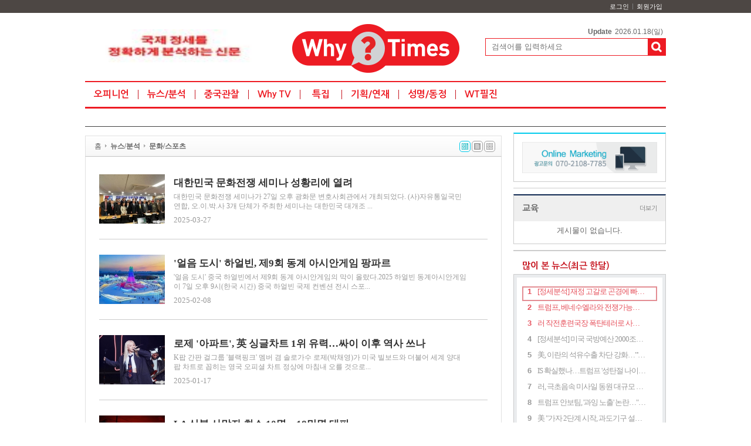

--- FILE ---
content_type: text/html; charset=utf-8
request_url: http://whytimes.kr/news/list.php?mcode=m57vrxf
body_size: 66034
content:
<!DOCTYPE html PUBLIC "-//W3C//DTD XHTML 1.0 Transitional//EN" "http://www.w3.org/TR/xhtml1/DTD/xhtml1-transitional.dtd">
<html xmlns="http://www.w3.org/1999/xhtml" xml:lang="ko" lang="ko">
<head>
<!-- 180131스크립트 삽입 -->
<script type="text/javascript" src="http://wcs.naver.net/wcslog.js"></script>
<script type="text/javascript">
if(!wcs_add) var wcs_add = {};
wcs_add["wa"] = "60460d202f95d4";
wcs_do();
</script>
<!-- 180131스크립트 삽입 -->

<script async src="https://pagead2.googlesyndication.com/pagead/js/adsbygoogle.js"></script>
<script>
     (adsbygoogle = window.adsbygoogle || []).push({
          google_ad_client: "ca-pub-9691613842226577",
          enable_page_level_ads: true
     });
</script>

<!-- Global site tag (gtag.js) - Google Analytics -->
<script async src="https://www.googletagmanager.com/gtag/js?id=UA-113295362-1"></script>
<script>
  window.dataLayer = window.dataLayer || [];
  function gtag(){dataLayer.push(arguments);}
  gtag('js', new Date());

  gtag('config', 'UA-113295362-1');
</script><meta http-equiv="content-type" content="application/xhtml+xml; charset=utf-8" />
<title>문화/스포츠</title>

<!-- default -->
<meta name="keywords" content="와이타임즈 Why Times" />
<meta name="robots" content="index, follow" />
<meta name="description" content="Why Times, 인터넷뉴스, 뉴스, 미디어, 인터넷신문, 신문" />
<link rel="canonical" href="http://whytimes.kr/news/list.php?mcode=m57vrxf" />
<link rel="alternate" href="http://whytimes.kr/news/list.php?mcode=m57vrxf" />
<meta content="IE=EDGE" http-equiv="X-UA-Compatible">
<meta name="viewport" content="target-densitydpi=device-dpi" />
<link rel="image_src" href="http://whytimes.kr/data/file/logo/3554371103_WMpIrEh0_3554371113_fJYBGNKe_EC9980EC9DB4ED8380EC9E84ECA688_ED9598EB8BA8_EBA19CEAB3A0.png" />

<!-- facebook-->
<meta property="fb:app_id" content="https://www.facebook.com/whytimes.news/" />
<meta property="og:locale" content="ko_KR" />
<meta property="og:type" content="article" />
<meta property="og:site_name" content="와이타임즈 Why Times" />
<meta property="og:title" content="문화/스포츠" />
<meta property="og:url" content="http://whytimes.kr/news/list.php?mcode=m57vrxf" />
<meta property="og:image" content="http://whytimes.kr/data/file/logo/3554371103_WMpIrEh0_3554371113_fJYBGNKe_EC9980EC9DB4ED8380EC9E84ECA688_ED9598EB8BA8_EBA19CEAB3A0.png" />
<meta property="og:description" content="Why Times, 인터넷뉴스, 뉴스, 미디어, 인터넷신문, 신문" />
 
<!-- google -->
<meta itemprop="headline" content="문화/스포츠" />
<meta itemprop="alternativeHeadline" content="문화/스포츠" />
<meta itemprop="name" content="문화/스포츠" />
<meta itemprop="description" content="Why Times, 인터넷뉴스, 뉴스, 미디어, 인터넷신문, 신문" />
<meta itemprop="image" content="http://whytimes.kr/data/file/logo/3554371103_WMpIrEh0_3554371113_fJYBGNKe_EC9980EC9DB4ED8380EC9E84ECA688_ED9598EB8BA8_EBA19CEAB3A0.png" />
<meta itemprop="url" content="http://whytimes.kr/news/list.php?mcode=m57vrxf" />
<meta itemprop="thumbnailUrl" content="http://whytimes.kr/data/file/logo/3554371103_WMpIrEh0_3554371113_fJYBGNKe_EC9980EC9DB4ED8380EC9E84ECA688_ED9598EB8BA8_EBA19CEAB3A0.png" />
<meta itemprop="publisher" content="와이타임즈 Why Times" />
<meta itemprop="genre" content="blog" />
<meta itemprop="inLanguage" content="ko-kr" />

<!-- twitter -->
<meta name="twitter:card" content="summary_large_image" />
<meta name="twitter:site" content="와이타임즈 Why Times" />
<meta name="twitter:creator" content="와이타임즈 Why Times" />
<meta name="twitter:url" content="http://whytimes.kr/news/list.php?mcode=m57vrxf" />
<meta name="twitter:image" content="http://whytimes.kr/data/file/logo/3554371103_WMpIrEh0_3554371113_fJYBGNKe_EC9980EC9DB4ED8380EC9E84ECA688_ED9598EB8BA8_EBA19CEAB3A0.png" />
<meta name="twitter:title" content="문화/스포츠" />
<meta name="twitter:description" content="Why Times, 인터넷뉴스, 뉴스, 미디어, 인터넷신문, 신문" />

<!-- nateon -->
<meta name="nate:title" content="문화/스포츠" />
<meta name="nate:site_name" content="와이타임즈 Why Times" />
<meta name="nate:url" content="http://whytimes.kr/news/list.php?mcode=m57vrxf" />
<meta name="nate:image" content="http://whytimes.kr/data/file/logo/3554371103_WMpIrEh0_3554371113_fJYBGNKe_EC9980EC9DB4ED8380EC9E84ECA688_ED9598EB8BA8_EBA19CEAB3A0.png" />
<meta name="nate:description" content="Why Times, 인터넷뉴스, 뉴스, 미디어, 인터넷신문, 신문" />

<link rel="stylesheet" href="../news/css/style.css" type="text/css">
<link rel="stylesheet" href="../news/css/latest_skin.css?180528" type="text/css">
<link rel="shortcut icon" href="../data/file/logo/3551595284_DmbLOXo0_wt.png" />
<!-- 라이브리 시작 -->
<script type="text/javascript" src="//101.livere.co.kr/js/livere8_lib.js" charset="utf-8"></script>
<!-- 라이브리 끝 -->

<script type="text/javascript">
var g4_path      = "..";
var g4_bbs       = "bbs";
var g4_bbs_img   = "img";
var g4_url       = "http://whytimes.kr";
var g4_is_member = "";
var g4_is_admin  = "";
var g4_bo_table  = "";
var g4_sca       = "";
var g4_charset   = "utf-8";
var g4_cookie_domain = "";
var g4_is_gecko  = navigator.userAgent.toLowerCase().indexOf("gecko") != -1;
var g4_is_ie     = navigator.userAgent.toLowerCase().indexOf("msie") != -1;
var g4_news      = "../news";
var g4_admin_news      = "../adm/news";
</script>
<script type="text/javascript" src="../js/swfobject.js"></script>
<script type="text/javascript" src="../js/jquery-1.10.2.js"></script>
<script type="text/javascript" src="../js/common.js"></script>
<script type="text/javascript">
function bookMark(){
	var browser = {
		chk : navigator.userAgent.toLowerCase()
	};

	browser = {
		ie : browser.chk.indexOf('msie') != -1,
		ie6 : browser.chk.indexOf('msie 6') != -1,
		ie7 : browser.chk.indexOf('msie 7') != -1,
		ie8 : browser.chk.indexOf('msie 8') != -1,
		ie9 : browser.chk.indexOf('msie 9') != -1,
		ie10 : browser.chk.indexOf('msie 10') != -1,
		ie11 : browser.chk.indexOf('rv:11') != -1,
		chrome : browser.chk.indexOf('chrome') != -1,
		firefox : browser.chk.indexOf('firefox') != -1,
		safari : browser.chk.indexOf('safari') != -1,
		opera : browser.chk.indexOf('opr') != -1
	};

	var url = g4_url;
	var title = document.title;

	if(browser.ie || browser.ie11){
		window.external.AddFavorite(url, title);
	}else if(browser.opera || browser.firefox || browser.safari || browser.chrome){
		alert("Ctrl+D키를 누르시면 즐겨찾기에 추가하실 수 있습니다.");
	}else{
		alert("지원하지 않는 브라우저입니다.");
	}
}
</script>

<script type="text/javascript"> 
var mobile_keys = new Array('iPhone','iPod','Android','BlackBerry','Windows Phone','Windows CE','LG','MOT','SAMSUNG','SonyEricsson','Nokia'); 
for(i in mobile_keys){ 
    if(navigator.userAgent.match(mobile_keys[i]) != null){
        if(document.URL.match('move_pc_screen')) {
            mobile_keys = null; // URL 파라메타에 'move_pc_screen' 가 포함되어 있을땐 적용안함 
            set_cookie("mobile_check", "pcs", 86400 * 1);
        } else if(document.URL.match('move_mobile_screen')) {
            set_cookie("mobile_check", "", 86400 * 1);
        }
    var a_mobile_check = get_cookie("mobile_check"); 
    if (a_mobile_check!='pcs') 	{
                location.href = "../m"; // 모바일 홈 연결 주소 
        break; 
            }
}
}
</script>

<style type="text/css">
.srchInput{
/* 검색창 테두리 */
border:1px solid #ed1b23 !Important;
}
.srchInput input[type="image"]{
background:#ed1b23 !Important;
}
</style>
<!-- CSS rules for styling the element inside the editor such as p, h1, h2, etc. -->
<link href="/Editor/froala/sources/css/froala_style.min.css" rel="stylesheet" type="text/css" />
<link href="/Editor/froala/froala_style_custom.css" rel="stylesheet" type="text/css" />
</head>
<!--[if IE 7]>
<body>
<![endif]-->

<!--[if (gt IE 8)|!(IE)]>
<!--> <body style="overflow-y:scroll;">
<!--<![endif]-->
<!-- facebook javascript sdk -->
<div id="fb-root"></div>
<script>(function(d, s, id) {
  var js, fjs = d.getElementsByTagName(s)[0];
  if (d.getElementById(id)) return;
  js = d.createElement(s); js.id = id;
  js.src = "//connect.facebook.net/ko_KR/sdk.js#xfbml=1&version=v2.10&appId=https://www.facebook.com/whytimes.news/";
  fjs.parentNode.insertBefore(js, fjs);
}(document, 'script', 'facebook-jssdk'));</script>
	<a name="g4_head"></a>
	<div id="header">
		<div class="utilMenuWrap">
			<div class="utilMenu">
                <!--
				<a href="javascript:;" onclick="bookMark();" class="btnFavorite">
                <span style="background:#4d4744"><img src="../news/img/cover_bullet.png" alt="" /></span>
                즐겨찾기로 설정하기
                </a>
                -->
				<ul class="userMenu">
									<!-- 로그인 이전 -->
					<li><a href="../bbs/login.php?url=%2Fnews%2Flist.php%3Fmcode%3Dm57vrxf">로그인</a></li>
					<li><a href="../bbs/register.php">회원가입</a></li>
          
									</ul>
			</div>
		</div>

        <div class="topLogoWrap02">
      <div class="topBannerLeft" id="topBannerRollingWrap">
          <!--
        <div class="topBannerRolling">
            <a href="javascript:;" class="prev">이전배너보기</a>
            <strong>1</strong> / <span>1</span>
            <a href="javascript:;" class="next">다음배너보기</a>
        </div>
        -->
          

                                <a href="http://whytimes.kr/news/" target="">
                <img src="../news/img/cover_transparent.png" alt="" style="position:absolute;width:100%;height:100%;" />
                                        <img src="../data/file/banner_fixed/3716922181_UAi17a4c_hEAD-12.jpg" alt="탑배너광고" />
                            </a>


                </a>


                        </a>
                        </a>
                        </a>
                        </a>
                        </a>
                        </a>
                        </a>
                        </a>
        
      </div>
      <h1 class="topLogo">
        <a href="..">
                        <img src="../data/file/logo/3554371113_PFWgU8jt_EC9980EC9DB4ED8380EC9E84ECA688_EBA19CEAB3A0_EC8381EB8BA8.png" alt="와이타임즈 Why Times" />
                    </a>
      </h1>
<!-- 
      <div class="topBannerRight">
                <a href="javascript:;" style="cursor:default;" >
                            <img src="../data/file/banner_fixed/1794250091_PmBFfMas_top_banner002.jpg" alt="탑배너광고" />
                  </a>
      </div>
 -->

         <div class="dateWeather">
            <strong>Update</strong><span><SERVER_DATE>2026.01.18</SERVER_DATE>(일)</span>
        </div><!-- //dateWeather -->
        <div class="srchInput center" style="border:1px solid #ed1b23;">
            <form name="fsearchbox" method="get" onsubmit="return fsearchbox_submit(this);" style="margin:0px;">
                <!-- <input type="hidden" name="sfl" value="concat(wr_subject,wr_content)"> -->
                <!--
                    <input type="hidden" name="sfl" value="w_subj||w_cont">
                    <input type="hidden" name="sop" value="and">
                -->
                <input type="hidden" name="sm" value="w_total">
                <input name="stx" type="text" maxlength="40" placeholder="검색어를 입력하세요">
                <input type="image" src="../news/img/btn_search.png" />
            </form>
        </div>
    </div>
        <style type="text/css">
/************************************************** basic **************************************************/
#gnbWrap .gnbTopArea{
    /* 1차 메뉴 테두리 */
    border:0px solid #3e5a23;
        width:990px;
    
    /* 1차 메뉴 배경 */
        background:#ffffff;
    }

#gnbWrap .gnbTopArea .gnbArea>li>span>a{
    /* 1차 메뉴 텍스트 */
    color:#ed1b23;
}

#gnbWrap .gnbTopArea .gnbArea>li>span>a.on{
    /* 1차 메뉴 텍스트 hover */
     color:#ed1b23;

    /* 1차 메뉴 배경 hover */
        background:#ffffff;
    }



#gnbWrap .gnbBottomArea{
    /* 2차 메뉴 테두리 */
    border:0px solid #f57d1e;
        width:990px;
    
    /* 2차 메뉴 상단 테두리 */
    border-top:0px solid #3e5a23;

    /* 2차 메뉴 배경 */
        background:#e1e1e1;
    }

#gnbWrap .gnbTopArea .gnbArea>li>ul.subMenu{
    /* 2차 메뉴 높이 */
    top:42px;

    /* 2차 메뉴 위치 */
    
    border:0px solid #f57d1e;
}

#gnbWrap .gnbTopArea .gnbArea>li>ul.subMenu>li a{
    /* 2차 메뉴 텍스트 */
    color:#666666;
}

#gnbWrap .gnbTopArea .gnbArea>li>ul.subMenu>li a.on{
    /* 2차 메뉴 텍스트 hover */
    color:#ed1b23;
}

#gnbWrap .dateWeather>strong{
    /* 최종편집일 */
    color:#ed1b23;
}

#gnbWrap .dateWeather>span{
    /* 날짜 */
    color:#666666;
}
</style>

    <div id="gnbWrap" class="ms2">

        <div class="gnbTopArea">
            <ul class="gnbArea">
                                                                <li>
                    <span>
                                                <a href="../news/list.php?mcode=m129eo0m" class="">오피니언</a>
                                            </span>
                    <ul class="subMenu" >
                                                
                                                                                                            <li>
                                                                <a href="../news/list.php?mcode=m161pn6p" class="">정세분석</a>
                                                            </li>
                                                                                    <li>
                                                                <a href="../news/list.php?mcode=m163wabs" class="">칼럼/논단</a>
                                                            </li>
                                                                                    <li>
                                                                <a href="../news/list.php?mcode=m160j1ac" class="">논평/사설</a>
                                                            </li>
                                                                                    <li>
                                                                <a href="../news/list.php?mcode=m162iroe" class="">뉴스쪼개기</a>
                                                            </li>
                                                                        </ul>
                </li>
                                                <li>
                    <span>
                                                <a href="../news/list.php?mcode=m102ud4" class="on vital1">뉴스/분석</a>
                                            </span>
                    <ul class="subMenu" >
                                                
                                                                                                            <li>
                                                                <a href="../news/list.php?mcode=m13p0hv" class="">정치</a>
                                                            </li>
                                                                                    <li>
                                                                <a href="../news/list.php?mcode=m1441bkq" class="">국방/안보</a>
                                                            </li>
                                                                                    <li>
                                                                <a href="../news/list.php?mcode=m76sha0" class="">국제/외교</a>
                                                            </li>
                                                                                    <li>
                                                                <a href="../news/list.php?mcode=m114v4r8" class="">북한</a>
                                                            </li>
                                                                                    <li>
                                                                <a href="../news/list.php?mcode=m55hs2c" class="">경제</a>
                                                            </li>
                                                                                    <li>
                                                                <a href="../news/list.php?mcode=m567udr" class="">사회</a>
                                                            </li>
                                                                                    <li>
                                                                <a href="../news/list.php?mcode=m168zuse" class="">교육</a>
                                                            </li>
                                                                                    <li>
                                                                <a href="../news/list.php?mcode=m57vrxf" class="on vital2">문화/스포츠</a>
                                                            </li>
                                                                                    <li>
                                                                <a href="../news/list.php?mcode=m67297h" class="">과학기술</a>
                                                            </li>
                                                                        </ul>
                </li>
                                                <li>
                    <span>
                                                <a href="../news/list.php?mcode=m140onbp" class="">중국관찰</a>
                                            </span>
                    <ul class="subMenu" >
                                                
                                                                                                            <li>
                                                                <a href="../news/list.php?mcode=m149ebz2" class="">중국일반</a>
                                                            </li>
                                                                                    <li>
                                                                <a href="../news/list.php?mcode=m142wv73" class="">중국관찰</a>
                                                            </li>
                                                                        </ul>
                </li>
                                                <li>
                    <span>
                                                <a href="../news/list.php?mcode=m259b9m" class="">Why TV</a>
                                            </span>
                    <ul class="subMenu" >
                                                
                                                                                                            <li>
                                                                <a href="../news/list.php?mcode=m139s57s" class="">Why TV 정세분석</a>
                                                            </li>
                                                                                    <li>
                                                                <a href="../news/list.php?mcode=m1560ry2" class="">Why TV News</a>
                                                            </li>
                                                                                    <li>
                                                                <a href="../news/list.php?mcode=m117v37q" class="">Why TV 오피니언</a>
                                                            </li>
                                                                                    <li>
                                                                <a href="../news/list.php?mcode=m1522rm9" class="">Why TV 칼럼</a>
                                                            </li>
                                                                                    <li>
                                                                <a href="../news/list.php?mcode=m158tops" class="">Why TV 특별기획</a>
                                                            </li>
                                                                                    <li>
                                                                <a href="../news/list.php?mcode=m157q1pv" class="">Why Times EDU</a>
                                                            </li>
                                                                                    <li>
                                                                <a href="../news/list.php?mcode=m155bjza" class="">Why TV 인터뷰</a>
                                                            </li>
                                                                                    <li>
                                                                <a href="../news/list.php?mcode=m106ji3y" class="">Why TV Live</a>
                                                            </li>
                                                                        </ul>
                </li>
                                                <li>
                    <span>
                                                <a href="../news/list.php?mcode=m132ekd4" class="">특집</a>
                                            </span>
                    <ul class="subMenu" >
                                                
                                                                                                            <li>
                                                                <a href="../news/list.php?mcode=m133jw53" class="">청년보수운동</a>
                                                            </li>
                                                                                    <li>
                                                                <a href="../news/list.php?mcode=m159gbmk" class="">5.18 40주년 특집</a>
                                                            </li>
                                                                        </ul>
                </li>
                                                <li>
                    <span>
                                                <a href="../news/list.php?mcode=m23myih" class="">기획/연재</a>
                                            </span>
                    <ul class="subMenu" >
                                                
                                                                                                            <li>
                                                                <a href="../news/list.php?mcode=m1369bjz" class="">기획/연재</a>
                                                            </li>
                                                                                    <li>
                                                                <a href="../news/list.php?mcode=m137ckdw" class="">대한민국 근현대사</a>
                                                            </li>
                                                                                    <li>
                                                                <a href="../news/list.php?mcode=m145a9wu" class="">일본 근현대사</a>
                                                            </li>
                                                                                    <li>
                                                                <a href="../news/list.php?mcode=m146fnf9" class="">서유럽 근대사</a>
                                                            </li>
                                                                        </ul>
                </li>
                                                <li>
                    <span>
                                                <a href="../news/list.php?mcode=m95oni5" class="">성명/동정</a>
                                            </span>
                    <ul class="subMenu" >
                                                
                                                                                                            <li>
                                                                <a href="../news/list.php?mcode=m150hz1q" class="">국회, 주목 이 사람!</a>
                                                            </li>
                                                                                    <li>
                                                                <a href="../news/list.php?mcode=m96z8m9" class="">성명서/발언대</a>
                                                            </li>
                                                                                    <li>
                                                                <a href="../news/list.php?mcode=m97tzau" class="">단체소식/동정</a>
                                                            </li>
                                                                        </ul>
                </li>
                                                <li>
                    <span>
                                                <a href="../news/list.php?mcode=m84q3ap" class="">WT필진</a>
                                            </span>
                    <ul class="subMenu" >
                                                
                                                                                                            <li>
                                                                <a href="../news/list.php?mcode=m86k83o" class="">편집위원</a>
                                                            </li>
                                                                                    <li>
                                                                <a href="../news/list.php?mcode=m88rjfu" class="">칼럼니스트</a>
                                                            </li>
                                                                        </ul>
                </li>
                            </ul><!-- //gnbArea -->

        </div><!-- //gnbTopArea -->
    </div><!--//gnbWrap-->
	</div><!-- //header -->

    	<script type="text/javascript" src="../js/menu.js"></script>

	<script type="text/javascript">
  function fsearchbox_submit(f)
  {
      if (f.stx.value.length < 2) {
          alert("검색어는 두글자 이상 입력하십시오.");
          f.stx.select();
          f.stx.focus();
          return false;
      }
  
      var cnt = 0;
      for (var i=0; i<f.stx.value.length; i++) {
          if (f.stx.value.charAt(i) == ' ')
              cnt++;
      }
  
      if (cnt > 1) {
          alert("빠른 검색을 위하여 검색어에 공백은 한개만 입력할 수 있습니다.");
          f.stx.select();
          f.stx.focus();
          return false;
      }
  
      f.action = "../news/search.php";
      return true;
  }
  </script>
  <link rel="stylesheet" href="../skin/news/basic/css/style.css" type="text/css">
<script type="text/javascript" src="../skin/news/basic/js/common.js"></script>

<div id="container">
	<div id="contents">
		<div class="breadCrumbsWrap bgGradiant" style="border:1px solid #e1e1e1;border-bottom:none;">
			<ul class="breadCrumbs">
				<li><a href="..">홈</a></li>
								<li class="thisPage"><a href="../news/list.php?mcode=m102ud4">뉴스/분석</a></li>
				<li class="thisPage"><a href="../news/list.php?mcode=m57vrxf">문화/스포츠</a></li>
							</ul>
            <div class="iconListStyle">
                <a href='../news/list.php?mcode=m57vrxf&vg=photo' class="on"><img src="../skin/news/basic/img/icon_list_style01_on.png" alt="" /></a>
                <a href='../news/list.php?mcode=m57vrxf&vg=list'><img src="../skin/news/basic/img/icon_list_style02.png" alt="" /></a>
                <a href='../news/list.php?mcode=m57vrxf&vg=gallery'><img src="../skin/news/basic/img/icon_list_style03.png" alt="" /></a>
            </div>
		</div><!-- //breadCrumbsWrap -->
 
  

		<div class="basicList">
			<ul>
												<li>
					                    <a href="../news/view.php?idx=21995&mcode=m57vrxf" class="image"><img src="../data/cheditor4/2503/thumb/350x270_100/3716922181_EDft_20250327042658_03.jpg" alt="기사이미지" /></a>
										<dl>
						<dt class="title"><a href="../news/view.php?idx=21995&mcode=m57vrxf">대한민국 문화전쟁 세미나 성황리에 열려</a></dt>
						<dd class="content"><a href="../news/view.php?idx=21995&mcode=m57vrxf">대한민국 문화전쟁 세미나가 27일 오후 광화문 변호사회관에서 개최되었다. (사)자유통일국민연합, 오.이.박.사 3개 단체가 주최한 세미나는 대한민국 대개조 ...</a></dd>
						<dd class="registDate">2025-03-27</dd>
					</dl>
				</li>
				
												<li>
					                    <a href="../news/view.php?idx=21562&mcode=m57vrxf" class="image"><img src="../data/cheditor4/2502/thumb/350x270_100/3716922181_aJN7_20250207095643_5e.jpg" alt="기사이미지" /></a>
										<dl>
						<dt class="title"><a href="../news/view.php?idx=21562&mcode=m57vrxf">'얼음 도시' 하얼빈, 제9회 동계 아시안게임 팡파르</a></dt>
						<dd class="content"><a href="../news/view.php?idx=21562&mcode=m57vrxf"> '얼음 도시' 중국 하얼빈에서 제9회 동계 아시안게임의 막이 올랐다.2025 하얼빈 동계아시안게임이 7일 오후 9시(한국 시간) 중국 하얼빈 국제 컨벤션 전시 스포...</a></dd>
						<dd class="registDate">2025-02-08</dd>
					</dl>
				</li>
				
												<li>
					                    <a href="../news/view.php?idx=21366&mcode=m57vrxf" class="image"><img src="../data/cheditor4/2501/thumb/350x270_100/3716922181_Qxhd_20250117113613_eb.jpg" alt="기사이미지" /></a>
										<dl>
						<dt class="title"><a href="../news/view.php?idx=21366&mcode=m57vrxf">로제 '아파트', 英 싱글차트 1위 유력…싸이 이후 역사 쓰나</a></dt>
						<dd class="content"><a href="../news/view.php?idx=21366&mcode=m57vrxf">K팝 간판 걸그룹 '블랙핑크' 멤버 겸 솔로가수 로제(박채영)가 미국 빌보드와 더불어 세계 양대 팝 차트로 꼽히는 영국 오피셜 차트 정상에 마침내 오를 것으로...</a></dd>
						<dd class="registDate">2025-01-17</dd>
					</dl>
				</li>
				
												<li>
					                    <a href="../news/view.php?idx=21307&mcode=m57vrxf" class="image"><img src="../data/cheditor4/2501/thumb/350x270_100/3716922181_mPz0_20250110095412_Ml.jpg" alt="기사이미지" /></a>
										<dl>
						<dt class="title"><a href="../news/view.php?idx=21307&mcode=m57vrxf">LA 산불 사망자 최소 10명…18만명 대피</a></dt>
						<dd class="content"><a href="../news/view.php?idx=21307&mcode=m57vrxf">미국 서부 로스앤젤레스(LA) 지역 대형 산불로 최소 10명이 사망한 것으로 집계됐다. 일부 산불은 진화됐지만, 새로운 화재 발생으로 여전히 일대는 대혼란이다...</a></dd>
						<dd class="registDate">2025-01-11</dd>
					</dl>
				</li>
				
												<li>
					                    <a href="../news/view.php?idx=21004&mcode=m57vrxf" class="image"><img src="../data/cheditor4/2412/thumb/350x270_100/3716922181_0dzw_20241211010302_eb.jpg" alt="기사이미지" /></a>
										<dl>
						<dt class="title"><a href="../news/view.php?idx=21004&mcode=m57vrxf">공개도 안 된 '오징어게임2' 골든글로브 작품상 후보</a></dt>
						<dd class="content"><a href="../news/view.php?idx=21004&mcode=m57vrxf">넷플릭스 시리즈 '오징어 게임2'가 공개도 되기 전에 내년 초 열리는 골든글로브 시상식 작품상 후보에 올랐다.골든글로브(Golden Globes)는 9일(현지 시각) 내년 1...</a></dd>
						<dd class="registDate">2024-12-11</dd>
					</dl>
				</li>
				
												<li>
					                    <a href="../news/view.php?idx=20724&mcode=m57vrxf" class="image"><img src="../data/cheditor4/2411/thumb/350x270_100/3716922181_mYEN_20241112114011_eb.jpg" alt="기사이미지" /></a>
										<dl>
						<dt class="title"><a href="../news/view.php?idx=20724&mcode=m57vrxf">로제 '아파트'…글로벌 두 차트 여전히 최고층</a></dt>
						<dd class="content"><a href="../news/view.php?idx=20724&mcode=m57vrxf">K팝 간판 걸그룹 '블랙핑크' 멤버 겸 솔로가수 로제(27·박채영)가 미국 팝스타 브루노 마스(39)와 지은 '아파트(APT.)'로 미국 빌보드 메인 싱글차트 '핫100' 상위권...</a></dd>
						<dd class="registDate">2024-11-13</dd>
					</dl>
				</li>
				
												<li>
					                    <a href="../news/view.php?idx=20701&mcode=m57vrxf" class="image"><img src="../data/cheditor4/2411/thumb/350x270_100/3716922181_wcSd_20241110112304_eb.jpg" alt="기사이미지" /></a>
										<dl>
						<dt class="title"><a href="../news/view.php?idx=20701&mcode=m57vrxf">진종오 "부정 채용·횡령 혐의 이기흥, 사퇴하라"</a></dt>
						<dd class="content"><a href="../news/view.php?idx=20701&mcode=m57vrxf">진종오 국민의힘 의원은 10일 부정 채용 및 금품수수 등 혐의를 받는 이기흥 대한체육회장을 향해 "즉각 사퇴하라"고 촉구했다.사격 국가대표 출신인 진 의원...</a></dd>
						<dd class="registDate">2024-11-11</dd>
					</dl>
				</li>
				
												<li>
					                    <a href="../news/view.php?idx=20546&mcode=m57vrxf" class="image"><img src="../data/cheditor4/2410/thumb/350x270_100/3716922181_lM2u_20241025113130_eb.jpg" alt="기사이미지" /></a>
										<dl>
						<dt class="title"><a href="../news/view.php?idx=20546&mcode=m57vrxf">'일용엄니' 김수미 별세…지병 사망 추정</a></dt>
						<dd class="content"><a href="../news/view.php?idx=20546&mcode=m57vrxf"> 탤런트 김수미(75)가 별세했다.김수미는 이날 오전 8시께 심정지 상태로 서울성모병원으로 이송 돼 사망했다. 빈소는 한양대병원 장례식장에 마련할 예정이다...</a></dd>
						<dd class="registDate">2024-10-25</dd>
					</dl>
				</li>
				
												<li>
					                    <a href="../news/view.php?idx=20126&mcode=m57vrxf" class="image"><img src="../data/cheditor4/2409/thumb/350x270_100/3716922181_8bgs_20240911114313_eb.jpg" alt="기사이미지" /></a>
										<dl>
						<dt class="title"><a href="../news/view.php?idx=20126&mcode=m57vrxf">뉴진스, 하이브 '작심 비판'…"민희진 복귀 원해"</a></dt>
						<dd class="content"><a href="../news/view.php?idx=20126&mcode=m57vrxf">신드롬 걸그룹 '뉴진스' 멤버들이 자신들의 소속사 어도어 민희진 전 대표와 어도어 모회사 하이브 간 갈등과 관련 직접 입장을 밝혔다. 특히 자신들을 대하는...</a></dd>
						<dd class="registDate">2024-09-12</dd>
					</dl>
				</li>
				
												<li>
					                    <a href="../news/view.php?idx=20118&mcode=m57vrxf" class="image"><img src="../data/cheditor4/2409/thumb/350x270_100/3716922181_vEY4_20240911044152_34.jpg" alt="기사이미지" /></a>
										<dl>
						<dt class="title"><a href="../news/view.php?idx=20118&mcode=m57vrxf">황희찬 선제골 뒤 자책골 위기 홍명보호, 오만에 힘겨운 첫 승</a></dt>
						<dd class="content"><a href="../news/view.php?idx=20118&mcode=m57vrxf"> 홍명보호가 오만을 누르고 천신만고 끝에 첫 승을 신고했다.홍명보 감독이 이끄는 한국 축구대표팀은 10일(한국시간) 오후 11시 오만 무스카트의 술탄카부스 ...</a></dd>
						<dd class="registDate">2024-09-11</dd>
					</dl>
				</li>
				
												<li>
					                    <a href="../news/view.php?idx=19871&mcode=m57vrxf" class="image"><img src="../data/cheditor4/2408/thumb/350x270_100/3716922181_4uTk_20240819115339_eb.jpg" alt="기사이미지" /></a>
										<dl>
						<dt class="title"><a href="../news/view.php?idx=19871&mcode=m57vrxf">음주운전 적발 장원삼, JTBC '최강야구' 하차</a></dt>
						<dd class="content"><a href="../news/view.php?idx=19871&mcode=m57vrxf">부산에서 대낮에 음주운전을 하다 접촉사고를 낸 프로야구 선수 출신 장원삼이 JTBC 스포츠 예능물 '최강야구'에서 하차하겠다며 공개 사과했다.장원삼은 18일 ...</a></dd>
						<dd class="registDate">2024-08-19</dd>
					</dl>
				</li>
				
												<li>
					                    <a href="../news/view.php?idx=19799&mcode=m57vrxf" class="image"><img src="../data/cheditor4/2408/thumb/350x270_100/3716922181_6Mqg_20240812120132_14.gif" alt="기사이미지" /></a>
										<dl>
						<dt class="title"><a href="../news/view.php?idx=19799&mcode=m57vrxf">소수 정예로 일군 역대 최다 金 '팀코리아' 저력, 세계에 알렸다</a></dt>
						<dd class="content"><a href="../news/view.php?idx=19799&mcode=m57vrxf">2024 파리 올림픽에 출전한 한국 선수단은 '소수 정예'나 다름 없었다.구기 종목의 부진으로 48년 만에 최소 인원으로 대표팀을 꾸렸지만 역대 단일 대회 최다 ...</a></dd>
						<dd class="registDate">2024-08-12</dd>
					</dl>
				</li>
				
												<li>
					                    <a href="../news/view.php?idx=19466&mcode=m57vrxf" class="image"><img src="../data/cheditor4/2407/thumb/350x270_100/3740122669_8kod_20240709105308_29.JPG" alt="기사이미지" /></a>
										<dl>
						<dt class="title"><a href="../news/view.php?idx=19466&mcode=m57vrxf">[최원현 칼럼]  10년 후의 약속</a></dt>
						<dd class="content"><a href="../news/view.php?idx=19466&mcode=m57vrxf">모 방송의 궁금한 이야기란 프로에서 10년 만에 열린 타임캡슐이란 게 방영되었다. 한 작가가 인천 자유공원에 타임캡슐 조형물을 설치하고 200여명의 사연을 ...</a></dd>
						<dd class="registDate">2024-07-10</dd>
					</dl>
				</li>
				
												<li>
					                    <a href="../news/view.php?idx=19465&mcode=m57vrxf" class="image"><img src="../data/cheditor4/2407/thumb/350x270_100/3740122669_gUnz_20240709105210_29.JPG" alt="기사이미지" /></a>
										<dl>
						<dt class="title"><a href="../news/view.php?idx=19465&mcode=m57vrxf">[이진화 칼럼] 가방 속 이야기</a></dt>
						<dd class="content"><a href="../news/view.php?idx=19465&mcode=m57vrxf">오고가는 사람들의 주머니와 가방 속에는 어떤 물건들이 들어 있을까. 의식적이든 무의식적이든 각자 중요하다고 생각하는 것들을 가지고 다닐 테지만 그 기...</a></dd>
						<dd class="registDate">2024-07-10</dd>
					</dl>
				</li>
				
												<li>
					                    <a href="../news/view.php?idx=19464&mcode=m57vrxf" class="image"><img src="../data/cheditor4/2407/thumb/350x270_100/3740122669_G0fC_20240709105130_29.JPG" alt="기사이미지" /></a>
										<dl>
						<dt class="title"><a href="../news/view.php?idx=19464&mcode=m57vrxf">[김정희 칼럼] 부부관계도 계획을 세우라</a></dt>
						<dd class="content"><a href="../news/view.php?idx=19464&mcode=m57vrxf">유명한 TV 방송 진행자인 자니 카슨(Johny Carson)은 자신의 결혼이 실패한 이유를 로스앤젤레스타임지와 인터뷰 하면서 다음과 같이 말했다.“내가 만약 ‘투나...</a></dd>
						<dd class="registDate">2024-07-10</dd>
					</dl>
				</li>
				
												<li>
					                    <a href="../news/view.php?idx=19463&mcode=m57vrxf" class="image"><img src="../data/cheditor4/2407/thumb/350x270_100/3740122669_DQfi_20240709105026_29.JPG" alt="기사이미지" /></a>
										<dl>
						<dt class="title"><a href="../news/view.php?idx=19463&mcode=m57vrxf">[이종목 칼럼] 운동도 지나치면 해롭다</a></dt>
						<dd class="content"><a href="../news/view.php?idx=19463&mcode=m57vrxf">웰빙 바람이 불면서 우리는 요가, 헬스, 수영, 등산 같은 많은 운동에 집착하고 있다. 나를 이기고 고통을 참으면 건강은 물론이고 몸매까지도 아름답게 만들 ...</a></dd>
						<dd class="registDate">2024-07-10</dd>
					</dl>
				</li>
				
												<li>
					                    <a href="../news/view.php?idx=19322&mcode=m57vrxf" class="image"><img src="../data/cheditor4/2406/thumb/350x270_100/3740122669_sALt_20240626034426_29.JPG" alt="기사이미지" /></a>
										<dl>
						<dt class="title"><a href="../news/view.php?idx=19322&mcode=m57vrxf">[이종목 칼럼] 메기효과와 가치관의 변화</a></dt>
						<dd class="content"><a href="../news/view.php?idx=19322&mcode=m57vrxf">서울로 이사 온 지 벌써 몇 년이 지났다. 광주에서 40년 간 친한 친구들과 어울리며 하루하루 즐겁게 살다가 서울로 올라와 몇 명의 옛 친구를 만나는 일 이외...</a></dd>
						<dd class="registDate">2024-06-26</dd>
					</dl>
				</li>
				
												<li>
					                    <a href="../news/view.php?idx=19261&mcode=m57vrxf" class="image"><img src="../data/cheditor4/2406/thumb/350x270_100/3740122669_U6b4_20240619111945_24.jpg" alt="기사이미지" /></a>
										<dl>
						<dt class="title"><a href="../news/view.php?idx=19261&mcode=m57vrxf">[이종목 칼럼] 생각하는 만큼 보인다</a></dt>
						<dd class="content"><a href="../news/view.php?idx=19261&mcode=m57vrxf">에디슨은 전구의 필라멘트 재료를 찾기 위해 2,000번이나 실험을 했는데 모두 실패했다. 이에 2,000번이나 실험을 하고도 아직 재료를 찾지 못했다는 것은 실험...</a></dd>
						<dd class="registDate">2024-06-20</dd>
					</dl>
				</li>
				
												<li>
					                    <a href="../news/view.php?idx=19204&mcode=m57vrxf" class="image"><img src="../data/cheditor4/2406/thumb/350x270_100/3740122669_zaku_20240614063544_01.jpg" alt="기사이미지" /></a>
										<dl>
						<dt class="title"><a href="../news/view.php?idx=19204&mcode=m57vrxf">여의도에 '서울의 달'이 떴다!</a></dt>
						<dd class="content"><a href="../news/view.php?idx=19204&mcode=m57vrxf">여의도에 ‘서울의 달’이 떴다. 열기구처럼 생긴 이것은 헬륨 가스를 넣은 계류식 기구로 150m 상공까지 올라 도시를 조망할 수 있다. 헬륨 가스는 비인화성 ...</a></dd>
						<dd class="registDate">2024-06-14</dd>
					</dl>
				</li>
				
												<li>
					                    <a href="../news/view.php?idx=19184&mcode=m57vrxf" class="image"><img src="../data/cheditor4/2406/thumb/350x270_100/3740122669_JEH2_20240612110432_29.JPG" alt="기사이미지" /></a>
										<dl>
						<dt class="title"><a href="../news/view.php?idx=19184&mcode=m57vrxf">[김정희 칼럼] 결혼은 만들어가는 것이다</a></dt>
						<dd class="content"><a href="../news/view.php?idx=19184&mcode=m57vrxf">행복하고 아름다운 결혼생활을 위해 전 세계를 바쁘게 뛰어 다니며 강의를 하는 게리 토마스는 그의 책 ‘A Lifelong love’에서 평생을 함께 살아가야 하는 부부...</a></dd>
						<dd class="registDate">2024-06-13</dd>
					</dl>
				</li>
				
							</ul>
		</div><!-- //basicList -->
		<div class="pagingWrap"> &nbsp;<b>1</b>  &nbsp;<a href='?&mcode=m57vrxf&page=2'><span>2</span></a> &nbsp;<a href='?&mcode=m57vrxf&page=3'><span>3</span></a> &nbsp;<a href='?&mcode=m57vrxf&page=4'><span>4</span></a> &nbsp;<a href='?&mcode=m57vrxf&page=5'><span>5</span></a> &nbsp;<a href='?&mcode=m57vrxf&page=6'><span>6</span></a> &nbsp;<a href='?&mcode=m57vrxf&page=7'><span>7</span></a> &nbsp;<a href='?&mcode=m57vrxf&page=8'><span>8</span></a> &nbsp;<a href='?&mcode=m57vrxf&page=9'><span>9</span></a> &nbsp;<a href='?&mcode=m57vrxf&page=10'><span>10</span></a> &nbsp;<a href='?&mcode=m57vrxf&page=11'>다음</a> &nbsp;<a href='?&mcode=m57vrxf&page=16'>맨끝</a></div>
    <!-- //pagingWrap -->
	</div><!-- //contents -->
  

<div id="beside" style="position:relative;overflow:hidden;">
	<div class="besideContent">
		<div id="section3" class="section" style="padding-top:0;">
							<div id="item_81" class="lineitem">
				
<style type="text/css">
#bannerSkin01_81 .bn{border:none;}
#bannerSkin01_81 .bb{border-bottom:2px solid #cccccc;}
#bannerSkin01_81 .ba{border:1px solid #cccccc;border-top:2px solid #00cbec;}
#bannerSkin01_81 .pn{padding:0;}
#bannerSkin01_81 .pt{padding-top:10px;}
#bannerSkin01_81 .pa{padding:14px;}

#bannerSkin01_81{
    padding-top:10px;
    padding-bottom:10px;
    border-bottom:1px solid #cccccc;
}

#bannerSkin01_81>dl>dt{
        background:#efefef;
    
        border-radius:0;
    }

#bannerSkin01_81>dl>dt .btnSkinTitle{
    color:#666666;
}

#bannerSkin01_81>dl>dt .btnSkinMore{
    color:#666666;
}

#bannerSkin01_81>dl>dd{
        background:#ffffff;
    }

#bannerSkin01_81>dl>dd{
        padding:10px;
    }
</style>

<script type="text/javascript">
(function($){
    $(document).ready(function(){
        var box = $("#bannerSkin01_81>dl");
        var tit = $("#bannerSkin01_81>dl>dt");
        var con = $("#bannerSkin01_81>dl>dd");

        switch ( "4" ){
            case "0" : 
                box.addClass("bn");
                tit.addClass("bn");
                con.addClass("bn pn");
                break;
            case "1" : 
                box.addClass("bn");
                tit.addClass("bb");
                con.addClass("bn pn");
                break;
            case "2" : 
                box.addClass("bn");
                tit.addClass("ba");
                con.addClass("bn pn");
                break;
            case "3" : 
                box.addClass("bn");
                tit.addClass("bn");
                con.addClass("ba pa");
                break;
            case "4" : 
                box.addClass("ba");
                tit.addClass("bn");
                con.addClass("bn pa");
                break;
            case "5" : 
                box.addClass("ba");
                tit.addClass("bb");
                con.addClass("bn pa");
                break;
        }
    })
})(jQuery)
</script>


<div id="bannerSkin01_81" class="bannerSkin01">
	<dl>
				<dd>
      			<a href="javascript:;" class="bannerUrl" onclick="window.open('http://whytimes.kr/news/','_self')"></a>
			<span><img src="../news/img/banner01.gif" alt="정기구독" /></span>
		</dd>
	</dl>
</div>
				</div>
							<div id="item_41" class="lineitem">
				
<style type="text/css">
#simpleSkin08_41 .bn{border:none;}
#simpleSkin08_41 .bb{border-bottom:2px solid #cccccc;}
#simpleSkin08_41 .ba{border:1px solid #cccccc;border-top:2px solid #0f2751;}
#simpleSkin08_41 .pn{padding:0;}
#simpleSkin08_41 .pt{padding-top:10px;}
#simpleSkin08_41 .pa{padding:8px 14px 14px;}

#simpleSkin08_41{
    padding-top:10px;
    padding-bottom:10px;
    border-bottom:2px solid #cccccc;
}

#simpleSkin08_41>dl>dt{
        background:#efefef;
    
        border-radius:0;
    }

#simpleSkin08_41>dl>dt .btnSkinTitle{
    color:#666666;
}

#simpleSkin08_41>dl>dt .btnSkinMore{
    color:#666666;
}

#simpleSkin08_41>dl>dd{
        background:#ffffff;
    }

#simpleSkin08_41>dl>dd .image{
    
        float:left;
    }

#simpleSkin08_41>dl>dd .content{
        float:right;
    }
</style>

<script type="text/javascript">
(function($){
    $(document).ready(function(){
        var box = $("#simpleSkin08_41>dl");
        var tit = $("#simpleSkin08_41>dl>dt");
        var con = $("#simpleSkin08_41>dl>dd");

        switch ( "4" ){
            case "0" : 
                box.addClass("bn");
                tit.addClass("bn");
                con.addClass("bn pt");
                break;
            case "1" : 
                box.addClass("bn");
                tit.addClass("bb");
                con.addClass("bn pt");
                break;
            case "2" : 
                box.addClass("bn");
                tit.addClass("ba");
                con.addClass("bn pt");
                break;
            case "3" : 
                box.addClass("bn");
                tit.addClass("bn");
                con.addClass("ba pa");
                break;
            case "4" : 
                box.addClass("ba");
                tit.addClass("bn");
                con.addClass("bn pa");
                break;
            case "5" : 
                box.addClass("ba");
                tit.addClass("bb");
                con.addClass("bn pa");
                break;
        }
    })
})(jQuery)
</script>

<div id="simpleSkin08_41" class="simpleSkin08">
	<dl>
				<dt><a href='../news/list.php?mcode=more&itid=41&mcode2=side' class='btnSkinTitle'>교육</a><a href='../news/list.php?mcode=more&itid=41&mcode2=side' class='btnSkinMore'>더보기</a></dt>
				<dd>
    
      <ul>
                <span class="contentEmpty">게시물이 없습니다.</span>
              </ul>
    </dd>
  </dl>
</div>				</div>
							<div id="item_3" class="lineitem">
				
<style type="text/css">
#simpleSkin05_3 .bn{border:none;}
#simpleSkin05_3 .bb{border-bottom:2px solid #cccccc;}
#simpleSkin05_3 .ba{border:1px solid #cccccc;/*border-top:2px solid #00cbec;*/}
#simpleSkin05_3 .pn{padding:0;}
#simpleSkin05_3 .pt{padding-top:6px;}
#simpleSkin05_3 .pa{/* padding:14px; */}

#simpleSkin05_3{
    padding-top:10px;
    padding-bottom:10px;
    border-bottom:0px solid #cccccc;
}

#simpleSkin05_3>dl>dt{
        background:#ffffff;
    
        border-top-right-radius:15px;
    }

#simpleSkin05_3>dl>dt .btnSkinTitle{
    color:#c6151f;
}

#simpleSkin05_3>dl>dt .btnSkinMore{
    color:#c6151f;
}

#simpleSkin05_3>dl>dd{
        background:#ffffff;
    }

#simpleSkin05_3>dl>dd .rankOn{
    
        border:2px solid #e38d93;
    
        left: 14px;
    top:16px;
    }

</style>

<script type="text/javascript">
(function($){
    $(document).ready(function(){
        var liWidth = $("#simpleSkin05_3 li").outerWidth() - 4;

        $("#simpleSkin05_3 .rankOn").css({
            "width" :  liWidth + "px"
        });

        var idx = 0;
        var liLength = $("#simpleSkin05_3 li").length;

        function rankOn(){
            $("#simpleSkin05_3 .rankOn").animate({
                "top" : (idx * 27) + 20 + "px"
            })

            if(idx < liLength - 1){
                idx++;
            }else{
                idx = 0;
            }
        }
        var auto = setInterval(rankOn,3000);
    })
})(jQuery)
</script>

<script type="text/javascript">
(function($){
    $(document).ready(function(){
        var box = $("#simpleSkin05_3>dl");
        var tit = $("#simpleSkin05_3>dl>dt");
        var con = $("#simpleSkin05_3>dl>dd");

        switch ( "3" ){
            case "0" : 
                box.addClass("bn");
                tit.addClass("bn");
                con.addClass("bn pt");
                break;
            case "1" : 
                box.addClass("bn");
                tit.addClass("bb");
                con.addClass("bn pt");
                break;
            case "2" : 
                box.addClass("bn");
                tit.addClass("ba");
                con.addClass("bn pt");
                break;
            case "3" : 
                box.addClass("bn");
                tit.addClass("bn");
                con.addClass("ba pa");
                break;
            case "4" : 
                box.addClass("ba");
                tit.addClass("bn");
                con.addClass("bn pa");
                break;
            case "5" : 
                box.addClass("ba");
                tit.addClass("bb");
                con.addClass("bn pa");
                break;
        }
    })
})(jQuery)
</script>

<div id="simpleSkin05_3" class="simpleSkin05">
	<dl>
				<dt><a href='../news/list.php?mcode=more&itid=3&mcode2=side' class='btnSkinTitle'>　많이 본 뉴스(최근 한달)</a></dt>
				<dd>
						<ol class="red">
												<li class="top">
                    <span class="rankBox">1</span>
                    <a href="../news/view.php?idx=24565">[정세분석] 재정 고갈로 곤경에 빠진 푸틴, 깊은 좌절감에 러시아인들 분노</a>
				</li>
												<li class="top">
                    <span class="rankBox">2</span>
                    <a href="../news/view.php?idx=24557">트럼프, 베네수엘라와 전쟁가능성 "배제 안해"</a>
				</li>
												<li class="top">
                    <span class="rankBox">3</span>
                    <a href="../news/view.php?idx=24580">러 작전훈련국장 폭탄테러로 사망…"우크라 소행 추정"</a>
				</li>
												<li class="mid">
                    <span class="rankBox">4</span>
                    <a href="../news/view.php?idx=24735">[정세분석] 미국 국방예산 2000조원 시대, “중국, 러시아 까불면 죽는다!”</a>
				</li>
												<li class="mid">
                    <span class="rankBox">5</span>
                    <a href="../news/view.php?idx=24554">美, 이란의 석유수출 차단 강화…"'그림자 선단' 29척 제재"</a>
				</li>
												<li class="">
                    <span class="rankBox">6</span>
                    <a href="../news/view.php?idx=24610">IS 확실했나…트럼프 '성탄절 나이지리아 폭격' 갸우뚱</a>
				</li>
												<li class="">
                    <span class="rankBox">7</span>
                    <a href="../news/view.php?idx=24739">러, 극초음속 미사일 동원 대규모 공습…유럽, 강력 규탄</a>
				</li>
												<li class="">
                    <span class="rankBox">8</span>
                    <a href="../news/view.php?idx=24622">트럼프 안보팀, '과잉 노출' 논란…"쇼맨십이 리스크로" 비판</a>
				</li>
												<li class="">
                    <span class="rankBox">9</span>
                    <a href="../news/view.php?idx=24790">美 "가자 2단계 시작, 과도기구 설립"…'하마스 무장해제 거부' 최대복병</a>
				</li>
												<li class="">
                    <span class="rankBox">10</span>
                    <a href="../news/view.php?idx=24657">이란 반정부 시위에 Z세대도 가세…정부, '경제난 대응' 약속</a>
				</li>
							</ol>

            <span class="rankOn"></span>
					</dd>
	</dl>
</div>				</div>
							<div id="item_42" class="lineitem">
				
<style type="text/css">
#simpleSkin05_42 .bn{border:none;}
#simpleSkin05_42 .bb{border-bottom:2px solid #cccccc;}
#simpleSkin05_42 .ba{border:1px solid #cccccc;/*border-top:2px solid #00cbec;*/}
#simpleSkin05_42 .pn{padding:0;}
#simpleSkin05_42 .pt{padding-top:6px;}
#simpleSkin05_42 .pa{/* padding:14px; */}

#simpleSkin05_42{
    padding-top:10px;
    padding-bottom:10px;
    border-bottom:2px solid #cccccc;
}

#simpleSkin05_42>dl>dt{
        background:#efefef;
    
        border-radius:0;
    }

#simpleSkin05_42>dl>dt .btnSkinTitle{
    color:#666666;
}

#simpleSkin05_42>dl>dt .btnSkinMore{
    color:#666666;
}

#simpleSkin05_42>dl>dd{
        background:#ffffff;
    }

#simpleSkin05_42>dl>dd .rankOn{
    
        border:2px solid #14adc6;
    
        left: 14px;
    top:16px;
    }

</style>

<script type="text/javascript">
(function($){
    $(document).ready(function(){
        var liWidth = $("#simpleSkin05_42 li").outerWidth() - 4;

        $("#simpleSkin05_42 .rankOn").css({
            "width" :  liWidth + "px"
        });

        var idx = 0;
        var liLength = $("#simpleSkin05_42 li").length;

        function rankOn(){
            $("#simpleSkin05_42 .rankOn").animate({
                "top" : (idx * 27) + 20 + "px"
            })

            if(idx < liLength - 1){
                idx++;
            }else{
                idx = 0;
            }
        }
        var auto = setInterval(rankOn,3000);
    })
})(jQuery)
</script>

<script type="text/javascript">
(function($){
    $(document).ready(function(){
        var box = $("#simpleSkin05_42>dl");
        var tit = $("#simpleSkin05_42>dl>dt");
        var con = $("#simpleSkin05_42>dl>dd");

        switch ( "4" ){
            case "0" : 
                box.addClass("bn");
                tit.addClass("bn");
                con.addClass("bn pt");
                break;
            case "1" : 
                box.addClass("bn");
                tit.addClass("bb");
                con.addClass("bn pt");
                break;
            case "2" : 
                box.addClass("bn");
                tit.addClass("ba");
                con.addClass("bn pt");
                break;
            case "3" : 
                box.addClass("bn");
                tit.addClass("bn");
                con.addClass("ba pa");
                break;
            case "4" : 
                box.addClass("ba");
                tit.addClass("bn");
                con.addClass("bn pa");
                break;
            case "5" : 
                box.addClass("ba");
                tit.addClass("bb");
                con.addClass("bn pa");
                break;
        }
    })
})(jQuery)
</script>

<div id="simpleSkin05_42" class="simpleSkin05">
	<dl>
				<dt><a href='../news/list.php?mcode=more&itid=42&mcode2=side' class='btnSkinTitle'>최신뉴스</a></dt>
				<dd>
						<ol class="blue">
												<li class="top">
                    <span class="rankBox">1</span>
                    <a href="../news/view.php?idx=24813">가자 평화구상 2단계 속도…하마스 무장해제 최대 난관</a>
				</li>
												<li class="top">
                    <span class="rankBox">2</span>
                    <a href="../news/view.php?idx=24812">이란 최고지도자, 시위 사상자 책임 트럼프에 돌려</a>
				</li>
												<li class="top">
                    <span class="rankBox">3</span>
                    <a href="../news/view.php?idx=24811"> "이란, 인터넷 영구차단 추진…인증된 소수에게만 허락"</a>
				</li>
												<li class="mid">
                    <span class="rankBox">4</span>
                    <a href="../news/view.php?idx=24808">태국, '이틀연속 대형참사' 건설사 기존 정부계약 해지</a>
				</li>
												<li class="mid">
                    <span class="rankBox">5</span>
                    <a href="../news/view.php?idx=24807">이스라엘 모사드 국장, 이란 사태 속 방미…윗코프 만날듯</a>
				</li>
												<li class="">
                    <span class="rankBox">6</span>
                    <a href="../news/view.php?idx=24806"> 보복 방어 준비하나…네타냐후, 트럼프에 '이란공격 연기' 요청</a>
				</li>
												<li class="">
                    <span class="rankBox">7</span>
                    <a href="../news/view.php?idx=24803">대만 총통 "다카이치 총리 대만 지지에 감사…협력 확대"</a>
				</li>
												<li class="">
                    <span class="rankBox">8</span>
                    <a href="../news/view.php?idx=24802">트럼프 압박에 중단됐던 美 자유아시아방송, 곧 대북방송 재개</a>
				</li>
												<li class="">
                    <span class="rankBox">9</span>
                    <a href="../news/view.php?idx=24801">"美 52번째 주로"…트럼프 대사 지명자 농담에 아이슬란드 발칵</a>
				</li>
												<li class="">
                    <span class="rankBox">10</span>
                    <a href="../news/view.php?idx=24800">안보리서 美·이란 충돌…"모든 선택지 고려" vs "美 소요 개입"</a>
				</li>
							</ol>

            <span class="rankOn"></span>
					</dd>
	</dl>
</div>				</div>
					</div> <!-- //section2 -->
	</div>
</div><!-- //beside -->
</div><!-- //container -->
    
<div class="footerWrap ">
    <div id="footer">
        <h2 class="bottomLogo">
            <a href="..">
                                <img src="../data/file/logo/3554371113_UhX2kONC_EC9980EC9DB4ED8380EC9E84ECA688_ED9598EB8BA8_EBA19CEAB3A0.png" alt=""/>
                            </a>
        </h2>
        <div class="companyInfoWrap">
            <ul class="fnb"> 
            <li><a href="../skin/news/basic/fnb_introduce.php" class="hightlight">회사소개</a></li><li><a href="../skin/news/basic/fnb_policy.php" class="">개인정보취급방침</a></li><li><a href="../skin/news/basic/fnb_terms.php" class="">이용약관</a></li><li><a href="../skin/news/basic/fnb_formmail.php?gubun=2" class="">뉴스제보</a></li><li><a href="../skin/news/basic/fnb_formmail.php?gubun=3" class="">제휴제안</a></li><li><a href="../skin/news/basic/fnb_formmail.php?gubun=4" class="">광고문의</a></li><li><a href="../skin/news/basic/fnb_protection.php" class="">청소년보호정책</a></li><li><a href="../skin/news/basic/fnb_page1.php" class="">Why Times 윤리강령</a></li>            <li><a href="/skin/news/basic/fnb_map.php">찾아오시는길</a></li>
            </ul>

            <ul class="publishInfo">
		<li><strong>Why Times</strong></li>                <li><strong>등록번호</strong>경기, 아 54133</li>                <li><strong>등록일</strong>2018-02-06</li>                <li><strong>발행일자</strong>2026-01-18</li>
                <li><strong>발행인</strong>추부길</li>                <li><strong>편집인</strong>추부길</li>                <li><strong>청소년보호책임자</strong>김정희</li>                <li><strong>연락처</strong>070-4795-8366</li>				
                <li><strong>이메일</strong><a href="mailto:whytimes.news@gmail.com" style="color:#fb9b64;">whytimes.news@gmail.com</a></li>                <li><strong>주소</strong>경기도 하남시 미사중앙강변로 180</li>		
            </ul>

            

            <ul class="copyright">
                <li>와이타임즈 Why Times &copy; <a href="http://whytimes.kr">whytimes.kr</a> All rights reserved.
                    <span>
                        <a href="/bbs/rss_a.php">
                            <img src="../news/img/rss.gif" alt="rss" style="vertical-align:top;">
                        </a>
                    </span>
                </li>
                <li>와이타임즈 Why Times의 모든 콘텐츠(기사 등)는 저작권법의 보호를 받은바, 무단 전재, 복사, 배포 등을 금합니다.</li>
            </ul>
            <span><a href="http://www.dadamedia.net" target="blank"><img src="../news/img/poweredby.png" alt="다다미디어 홈" /></a></span>
        </div>
    </div>
</div>
<!-- 모바일 버전 바로가기 추가  -->
<style type="text/css">
.mobileVerWrap{width:100%;padding:10px 0;text-align:center;background:#eee;display:none;}
.mobileVerWrap a{display:inline-block;padding:0 20px;border:1px solid #999;border-radius:10px;font-size:2em;line-height:2em;background:#fff;}
</style>
<div class="mobileVerWrap">
	<a href="../m" target="_self" class="mobileVersion">모바일 버전 바로가기</a>
</div> 
<script type="text/javascript"> 
if (a_mobile_check=='pcs') {
    $(".mobileVerWrap").show();
}
</script>
<!-- //모바일 버전 바로가기 추가 -->

    <script type="text/javascript" src="../js/wrest.js"></script>
    <iframe width=0 height=0 name='hiddenframe' style='display:none;'></iframe>
  </body>
</html>

<style type="text/css">
#quickLeft{top:210px;}
#quickRight{top:210px;}
.sideBanner{position:absolute;}
.sideBanner.left{left:50%;margin-left:-675px;}
.sideBanner.right{right:50%;margin-right:-675px;}

.sideBanner li{margin-bottom:5px;}
.sideBanner li img{width:120px;}
</style>

<script type="text/javascript">
(function($){
    //배너높이
    var quickLeftTop = 210;
    var quickRightTop = 210;

    //배너속도
    var quickLeftTime = 1000;
    var quickRightTime = 1000;

    //스크롤시 배너위치
    $(window).scroll(function(){
        var targetPos = $(window).scrollTop();
        $("#quickLeft").stop().animate(
            {"top" : targetPos + quickLeftTop + "px"},quickLeftTime
        );
        $("#quickRight").stop().animate(
            {"top" : targetPos + quickRightTop + "px"},quickRightTime
        );
    });
})(jQuery);
</script>
<!--좌측배너-->

<!--우측배너-->


--- FILE ---
content_type: text/html; charset=utf-8
request_url: https://www.google.com/recaptcha/api2/aframe
body_size: 267
content:
<!DOCTYPE HTML><html><head><meta http-equiv="content-type" content="text/html; charset=UTF-8"></head><body><script nonce="7bnN_YEgCwCTuRKCT6d5DA">/** Anti-fraud and anti-abuse applications only. See google.com/recaptcha */ try{var clients={'sodar':'https://pagead2.googlesyndication.com/pagead/sodar?'};window.addEventListener("message",function(a){try{if(a.source===window.parent){var b=JSON.parse(a.data);var c=clients[b['id']];if(c){var d=document.createElement('img');d.src=c+b['params']+'&rc='+(localStorage.getItem("rc::a")?sessionStorage.getItem("rc::b"):"");window.document.body.appendChild(d);sessionStorage.setItem("rc::e",parseInt(sessionStorage.getItem("rc::e")||0)+1);localStorage.setItem("rc::h",'1768707370159');}}}catch(b){}});window.parent.postMessage("_grecaptcha_ready", "*");}catch(b){}</script></body></html>

--- FILE ---
content_type: text/css
request_url: http://whytimes.kr/news/css/common.css
body_size: 8264
content:
@charset "utf-8";

/**************************************************************************************** 레이아웃 ****************************************************************************************/
/* 영역 */
#container{width:990px;min-height:500px;margin:0 auto;*zoom:1;border-top:1px solid #404040;}
#container:after{content:"";display:block;clear:both;}

/* 좌측영역 전체*/
#contents{float:left;width:710px;margin:15px 0 0 0;}
#sectionTotal{float:left;width:710px;/* background:url(../img/bg_container_bg.gif) repeat-y; */}

/* 좌측영역 첫번째 열 */
#sectionTotal #sectionLeft{float:left;width:260px;margin-right:20px;}

/* 좌측영역 두번째 열 */
#sectionTotal #sectionRight{float:right;width:430px;}

/* 우측영역 전체 */
#beside{float:right;width:260px;}

/* 하단영역 전체 */
#sectionBottom{width:990px;margin:0 auto;}

/* 박스영역 */
#headline{/* border-bottom:2px solid #666; */margin-bottom:0px;}
/* .lineitem{border-top:1px dotted #333;padding:10px 0;} */
/* .lineitem:first-child{border-top:none;} */

/* 메뉴 편집모드 버튼 */
.menuModifyToggle{position:fixed;left:50%;top:153px;margin-left:510px;z-index:2;}
.menuModifyToggle2{position:fixed;left:50%;top:213px;margin-left:510px;z-index:2;}

/* 인덱스페이지 사용자관리 완료버튼 */
.indexAdminComplete{position:fixed;left:50%;top:180px;margin-left:510px;z-index:2;}
.indexAdminComplete2{position:fixed;left:50%;top:210px;margin-left:510px;z-index:2;}

.nl_indexAdminComplete{position:fixed;left:50%;top:40px;margin-left:303px;z-index:2;}
.nl_indexAdminComplete2{position:fixed;left:50%;top:70px;margin-left:303px;z-index:2;}
.nl_indexAdminComplete3{position:fixed;left:50%;top:100px;margin-left:303px;z-index:2;}

/* 서브페이지 사용자 편집버튼 */
.subSideContentModify{position:absolute;left:50%;top:180px;margin-left:510px;z-index:2;}



/**************************************************************************************** 헤더 ****************************************************************************************/
/* 영역 */
#header{width:100%;margin-bottom:30px;*zoom:1;}
#header:after{content:"";display:block;clear:both;}

/* 유틸메뉴 */
.utilMenuWrap{width:990px;height:21px;margin:0 auto;}
.utilMenu{width:990px;height:21px;line-height:22px;vertical-align:middle;margin:0 auto;text-align:left;*zoom:1;}
.utilMenu:after{content:"";display:block;clear:both;}
.utilMenu .btnFavorite{float:left;font-size:11px;color:#fff;text-decoration:none;}
.utilMenu .btnFavorite span{display:inline-block;*display:inline;width:3px;height:5px;margin-bottom:2px;vertical-align:middle;background:#000;}
.utilMenu .userMenu{float:right;*zoom:1;}
.utilMenu .userMenu:after{content:"";display:block;clear:both;}
.utilMenu .userMenu li{float:left;}
.utilMenu .userMenu li:first-child a{background:none;}
.utilMenu .userMenu li a{display:block;padding:0 6px 0 7px;line-height:22px;font-family:"verdana";font-size:11px;color:#fff;vertical-align:middle;text-decoration:none;background:url(../img/division_bar_gray.gif) 0px 6px no-repeat;background-size:1px 10px;}

/* 상단로고-왼쪽 */
.topLogoWrap01{position:relative;width:990px;margin:0 auto;height:117px;}

.topLogoWrap01 .topLogo{padding:41px 0 0 10px;}
.topLogoWrap01 .topLogo img{display:block;max-width:243px;height:38px;}
.topLogoWrap01 .topBannerRight{position:absolute;right:0;top:29px;}
.topLogoWrap01 .topBannerRight img{display:block;width:310px;height:61px;}

/* 상단로고-가운데 */
.topLogoWrap02{position:relative;width:990px;margin:0 auto;height:117px;}

.topLogoWrap02 .topLogo{margin:0 auto;padding-top:33px;width:293px;height:88px;}
.topLogoWrap02 .topLogo img{display:block;width:293px;height:88px;margin-top:-15px;}
.topLogoWrap02 .topBannerLeft{position:absolute;left:0;top:29px;}
.topLogoWrap02 .topBannerLeft img{display:block;width:300px;height:59px;}
.topLogoWrap02 .topBannerRight{position:absolute;right:0;top:29px;}
.topLogoWrap02 .topBannerRight img{display:block;width:310px;height:61px;}

#topBannerRollingWrap{position:absolute;width:310px;height:61px;}
#topBannerRollingWrap>a{position:absolute;left:0;top:0;}
.topBannerRolling{position:absolute;right:0;top:-16px;min-width:50px;letter-spacing:-1px;font-size:11px;}
.topBannerRolling>a{display:inline-block;*display:inline;width:10px;height:7px;overflow:hidden;text-indent:-99999px;background:url(../img/btn_banner_rolling_direction.png) no-repeat;}
.topBannerRolling .prev{background-position:0 0;}
.topBannerRolling .next{background-position:-10px 0;}
.topBannerRolling strong{color:#0296d2;}
.topBannerRolling span{font-weight:bold;}

/* 고정배너 추가 - 2014-09-15 */
.topBannerLeft a{display:inline-block;}
.topBannerRight a{display:inline-block;}

/* 날씨/날짜 */
.dateWeather{position:absolute;right:0;top:25px;font-size:12px;}
.dateWeather>strong{float:left;}
.dateWeather>span{float:left;padding:0 5px;}

/*
.dateWeather .weatherWrap{position:relative;float:right;width:130px;height:16px;overflow:hidden;}
.dateWeather .weatherWrap ul{position:absolute;left:0;top:0;}
.dateWeather .weatherWrap ul li img{width:14px;height:14px;}
*/

/* 검색창 */
.srchInput.center{position:absolute;right:0;top:44px;height:28px;background:#f57d1e;*zoom:1;}
.srchInput.left{position:absolute;left:241px;top:44px;height:28px;background:#f57d1e;*zoom:1;}
.srchInput:after{content:"";display:block;clear:both;}
.srchInput input[type="text"]{float:left;width:266px;height:28px;line-height:28px;border:none;padding-left:10px;}
.srchInput input[type="image"]{float:left;padding:5px 6px;background:#fff;}

/**************************************************************************************** 푸터 ****************************************************************************************/
/* 영역 */
.footerWrap{border-top:2px solid #c1c1c1;background:#fff;}
.footerWrap.invert{background:#333436;}
#footer{width:990px;min-height:90px;padding-bottom:20px;margin:0 auto;*zoom:1;}
#footer:after{content:"";display:block;clear:both;}

/* 하단로고 */
.bottomLogo{float:left;width:185px;padding:50px 0 0 15px;*zoom:1;}
.bottomLogo:after{content:"";display:block;clear:both;}
.bottomLogo a{display:block;width:156px;margin:0 auto;}
.bottomLogo img{display:block;max-width:217px;margin-left:-30px;}

.companyInfoWrap{float:right;width:750px;position:relative;}
.companyInfoWrap .fnb{height:11px;padding:25px 0px 10px 0;*zoom:1;}
.companyInfoWrap .fnb:after{content:"";display:block;clear:both;}
.companyInfoWrap .fnb li{float:left;background:url(../img/division_bar_gray_slash.png) 0 3px no-repeat;}
.companyInfoWrap .fnb li:first-child{background:none;}
.companyInfoWrap .fnb li:first-child a{padding-left:0;}
.companyInfoWrap .fnb li a{display:block;vertical-align:middle;padding:0 5px 0 11px;font-family:"gulim";font-size:11px;font-weight:normal;color:#666;text-decoration:none;}
/* .companyInfoWrap .fnb li a.hightlight{font-weight:bold;} */

.companyInfoWrap .publishInfo{float:right;width:750px;padding-top:12px;border-top:1px solid #d2d2d2;font-family:"gulim";*zoom:1;}
.companyInfoWrap .publishInfo:after{content:"";display:block;clear:both;}
.companyInfoWrap .publishInfo li{float:left;padding-right:7px;font-size:11px;color:#8c8c8c;}
.companyInfoWrap .publishInfo li strong{padding-right:5px;color:#8c8c8c;}
.companyInfoWrap .publishInfo li a{color:#8c8c8c;}
.companyInfoWrap address{padding-right:7px;font-size:11px;color:#8c8c8c;}
.companyInfoWrap address strong{padding-right:5px;color:#8c8c8c;font-weight:normal;}
.companyInfoWrap .copyright{float:left;color:#8c8c8c;}
.companyInfoWrap .copyright a{color:#8c8c8c;}
.companyInfoWrap>span{float:right;position:absolute;right:0;bottom:0;}

.invert .companyInfoWrap .fnb{border-bottom:1px solid #424345;}
.invert .companyInfoWrap .fnb li a{color:#fff;}

.invert .companyInfoWrap .publishInfo{border-top:1px solid #191a1a;}
.invert .companyInfoWrap .publishInfo li{color:#a8a8a8;}
.invert .companyInfoWrap .publishInfo li strong{color:#a8a8a8;}
.invert .companyInfoWrap .publishInfo li a{color:#a8a8a8;}
.invert .companyInfoWrap address{color:#a8a8a8;}
.invert .companyInfoWrap address strong{color:#a8a8a8;}
.invert .companyInfoWrap .copyright{color:#a8a8a8;}
.invert .companyInfoWrap .copyright a{color:#a8a8a8;}


--- FILE ---
content_type: text/css
request_url: http://whytimes.kr/news/css/menu.css
body_size: 2377
content:
@charset "utf-8";

/* gnb 메뉴 세팅 */
.topMenuSetting{position:absolute;right:0;top:3px;padding:0 !Important;display:block;width:10px;height:10px;overflow:hidden;text-indent:-9999px;background:url(../img/bg_config_color.png) no-repeat;}
.topMenuSetting.gray{background-position:0 0;}
.topMenuSetting.white{background-position:0 -10px;}
.topMenuSetting.black{background-position:0 -20px;}
.topMenuSetting.orange{background-position:0 -30px;}

.secondMenuSetting{display:block;width:10px;height:10px;margin:1px 0 0 2px;overflow:hidden;text-indent:-9999px;background:url(../img/bg_config_color.png) 0 0 no-repeat;}
.secondMenuAdd{padding-left:10px;color:#f80 !Important;}
.secondMenuAdd img{width:12px;height:12px;}

/* 메뉴 */
#gnbWrap{width:990px;margin:0 auto;height:42px;border-top:2px solid #ed1b23;border-bottom:3px solid #ed1b23;}
#gnbWrap .gnbTopArea{position:relative;z-index:2;width:988px;height:42px;}
#gnbWrap .gnbBottomArea{position:relative;z-index:1;width:988px;height:35px;border-top:none;background:#fff;}

#gnbWrap .gnbTopArea .gnbArea{*zoom:1;}
#gnbWrap .gnbTopArea .gnbArea:after{content:"";display:block;clear:both;}
#gnbWrap .gnbTopArea .gnbArea>li{float:left;}
#gnbWrap .gnbTopArea .gnbArea>li>span{padding:13px 0px;position:relative;display:block;}
#gnbWrap .gnbTopArea .gnbArea>li>span>a{display:block;min-width:40px;padding:0 15px;text-align:center;font-family:"Nanum Gothic";font-size:16px;font-weight:bold;color:#fff;text-decoration:none;border-left:1px solid #c6151f;}/*#gnbWrap .gnbTopArea .gnbArea>li>span>a.on{padding:13px 20px;}*/
#gnbWrap .gnbTopArea .gnbArea>li:first-child span a{border-left:none;}
#gnbWrap .gnbTopArea .gnbArea>li>ul.subMenu{display:none;position:absolute;top:42px;padding:6px 0 7px 7px;;border:1px solid #ccc;
/*    box-shadow: 2px 2px 4px rgba(0,0,0,0.3);*/
/*    -webkit-box-shadow: 2px 2px 4px rgba(0,0,0,0.3);*/
/*    -moz-box-shadow: 2px 2px 4px rgba(0,0,0,0.3);*/
}
#gnbWrap .gnbTopArea .gnbArea>li>ul.subMenu>li{padding:6px 12px;float:left;background:url(../img/bg_sub_division.gif) 0 50% no-repeat;}
#gnbWrap .gnbTopArea .gnbArea>li>ul.subMenu>li:first-child{background:none;}
#gnbWrap .gnbTopArea .gnbArea>li>ul.subMenu>li a{display:block;text-align:center;font-family:"Dotum";font-weight:bold;}


/* 17.7.25 정인엽 */
#gnbWrap .gnbTopArea .gnbArea>li>ul.subMenu{
    top:42px!important;border-width:0px;
}